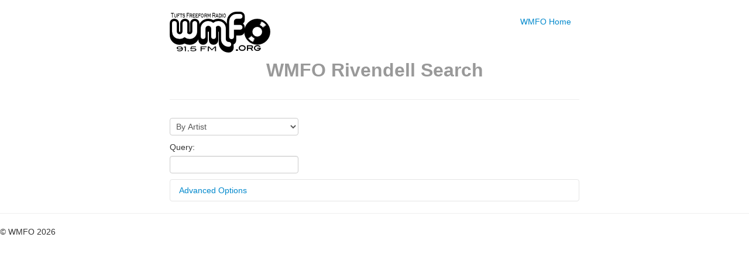

--- FILE ---
content_type: text/html; charset=UTF-8
request_url: https://rivendell.wmfo.org/
body_size: 1721
content:
<!DOCTYPE html>
<html lang="en">
  <head>
    <meta charset="utf-8">
    <title>WMFO Rivendell Search</title>
    <meta name="viewport" content="width=device-width, initial-scale=1.0">
    <meta name="description" content="">
    <meta name="author" content="">

    <!-- Le styles -->
    <link href="./css/bootstrap.min.css" rel="stylesheet">
    <link href="./css/bootstrap-responsive.css" rel="stylesheet">
    <style type="text/css">
      body {
        padding-top: 20px;
        padding-bottom: 40px;
      }

      /* Custom container */
      .container-narrow {
        margin: 0 auto;
        max-width: 700px;
      }
      .container-narrow > hr {
        margin: 30px 0;
      }

      /* Main marketing message and sign up button */
      .jumbotron {
        margin: 60px 0;
        text-align: center;
      }
      .jumbotron h1 {
        font-size: 72px;
        line-height: 1;
      }
      .jumbotron .btn {
        font-size: 21px;
        padding: 14px 24px;
      }

      /* Supporting marketing content */
      .marketing {
        margin: 60px 0;
      }
      .marketing p + h4 {
        margin-top: 28px;
      }
.filter-close {
    float: none;
    position: relative;
    left: 5em;
    top: 1.25em;
    z-index: 3;
}
    </style>

    <!-- HTML5 shim, for IE6-8 support of HTML5 elements -->
    <!--[if lt IE 9]>
<script src="../assets/js/html5shiv.js"></script>
<![endif]-->

<!-- Fav and touch icons -->
</head>

<body id="everything">

<div class="container-narrow">

<div class="masthead">
<ul class="nav nav-pills pull-right">
<li><a href="http://www.wmfo.org/">WMFO Home</a></li>
</ul>
<a href="http://www.wmfo.org/"><img src="WMFO-logo.png"></a>
<h2 align="center" class="muted">WMFO Rivendell Search</h2>
</div>
<noscript>
<div class="alert alert-error">
<button type="button" class="close" data-dismiss="alert">&times;</button>
<strong>Fiddlesticks!</strong> This website requires Javascript, and you appear to have it disabled. Please enable JavaScript for proper functionality. Thanks!
</div>
</noscript>

<hr>
<form class="form" id="resultsform">
<select id="selector" name="category"> 
<option value="artist">By Artist</option>
<option value="title">By Title</option>
<option value="album">By Album</option>
</select>
<label for="query">Query:</label>
<input type="text" id="query" name="query" size="30" maxlength="255" autocomplete="off">
<div class="accordion" id="accordion2">
<div class="accordion-group">
<div class="accordion-heading">
<a class="accordion-toggle" data-toggle="collapse" data-parent="#accordion2" href="#collapseOne">Advanced Options</a>
</div>
<div id="collapseOne" class="accordion-body collapse">
<div class="accordion-inner">
<div class="controls form-inline">
<label for="limit">Limit:</label>
<select id="limit" name="limit">
<option value="25">25</option>
<option value="50">50</option>
<option value="125">125</option>
<option value="250"selected>250</option>
<option value="250">500</option>
<option value="250">1000</option>
</select><br>
<input type="checkbox" name="exact" value="true" id="exact">
<label for="exact">Exact Matches Only</label><br>
<input type="checkbox" name="download" value="true" id="exact">
<label for="exact">Show Download Links</label><br>
</div>
</div>
</div>
</div>
</div>
</div>
</form>
<div id="tablediv"></div>


        <hr>


        <div class="footer">
        <p>&copy; WMFO 2026</p>
        </div>

        </div> <!-- /container -->

        <!-- Le javascript
        ================================================== -->
        <!-- Placed at the end of the document so the pages load faster -->
        <script src="./js/jquery-1.9.1.min.js"></script>
    <script src="./js/bootstrap.min.js"></script>
<script>
function loadTable() {
    $("#tablediv").html("<p>Loading...</p>");
    var data = $("#resultsform").serialize();
    $.post('./resultstable.php', data, function(results) {
        $("#tablediv").html(results);
    });
}
$(loadTable);
$("#selector").change(loadTable);
$("#limit").change(loadTable);
$("#query").change(loadTable);
$("#exact").change(loadTable);
$('#query').keypress(function(e){
    if ( e.which == 13 ) // Enter key = keycode 13
    {
        $(this).blur();
        return false;
    }
});
</script>
</body>
</html>
